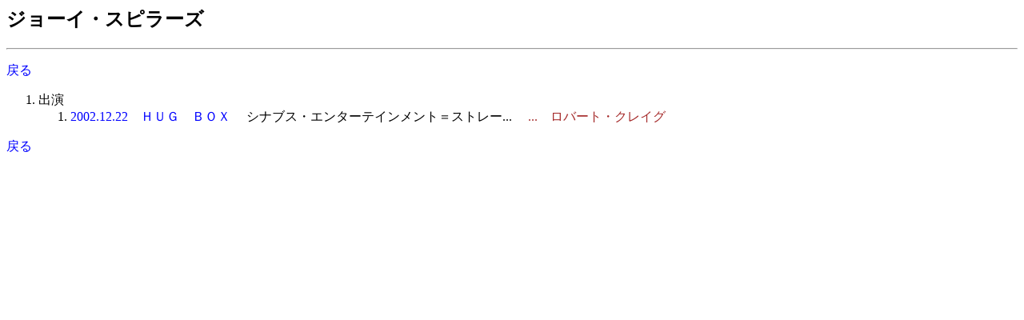

--- FILE ---
content_type: text/html
request_url: http://jmdb.ne.jp/person/p1033700.htm
body_size: 780
content:
<!DOCTYPE HTML PUBLIC "-//W3C//DTD HTML 3.2 Final//EN">
<html>
<head>
<meta http-equiv="Content-Type" content="text/html; charset=Shift_JIS">
<meta name="Keywords" lang="ja" content="ジョーイ・スピラーズ">
<title>ジョーイ・スピラーズ</title>
<link rel=stylesheet type="text/css" href="../disp/filmo.css">
<!-- Copyright Y.Nomura Update:23 Mar, 2003 -->
</head>
<body bgcolor="#ffffff">
<h2>ジョーイ・スピラーズ</h2>
<hr>
<p>
<a href="JavaScript:history.go(-1);">戻る</a>
<ol>
  <li>出演<ol>
    <li><a href="../2002/dz004470.htm">2002.12.22　ＨＵＧ　ＢＯＸ</a> 　<span class=cmp>シナブス・エンターテインメント＝ストレー...</span>
      <span class=role1>　...　ロバート・クレイグ</span>
  </ol>
</ol>
<a href="JavaScript:history.go(-1);">戻る</a>
<br>
</body>
</html>
